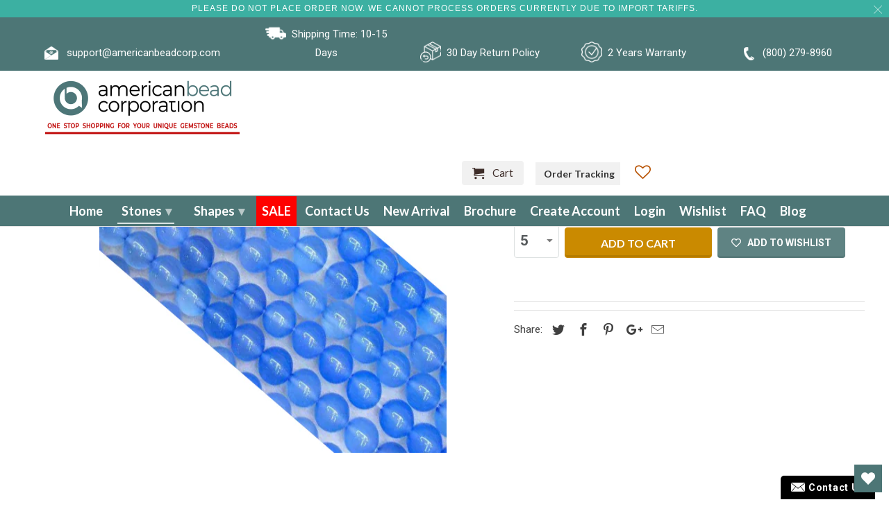

--- FILE ---
content_type: text/html; charset=UTF-8
request_url: https://beeapp.me/contactform/ajaxLoadContactForm?shop=americanbeadcorporation.myshopify.com
body_size: 4573
content:
 
<!-- Frontend Test --->

<link rel="stylesheet" href="https://beeapp.me/assets/css/bootstrap-rw.css">
<script src="https://ajax.googleapis.com/ajax/libs/jquery/3.6.0/jquery.min.js"></script>
<!-- <script src="https://maxcdn.bootstrapcdn.com/bootstrap/3.3.7/js/bootstrap.min.js"></script> -->
<script>    
    function isDisplay() {
        var currentUrl = window.location.href;

        //collection
        if (currentUrl.indexOf('/collections/') > -1 && currentUrl.indexOf('/products/') < 0) {
                    return true;
                }

        //product
        if (currentUrl.indexOf('/products/') > -1) {
                        return true;
                    }

        //page
        if (currentUrl.indexOf('/pages/') > -1) {
                        return true;
                    }

        //cart
        if (currentUrl.indexOf('/cart') > -1) {
                        return true;
                    }

        //search
        if (currentUrl.indexOf('/search') > -1) {
                        return true;
                    }

        //home
                return true;
            }

    function waitForJQuery(callback) {
        if (typeof $ !== 'undefined' && typeof $.fn.modal === 'function') {
            callback();
        } else {
            setTimeout(function() {
                waitForJQuery(callback);
            }, 150);
        }
    }

    function ctfSendSubmit() {
                var ctRet = $('#ct-ret').val();
        if (ctRet != 25) {
            $('#ct-err').fadeIn(100);
            return false;
        }
                
        $('#ct-err').fadeOut(100);
        $('.ctp-wr-c').fadeOut(100);
        
        var buttonText = $('#ctf-sbm-b').html();
        $('#ctf-sbm-b').html('Submitting ...');
        $('#form-mes-afts').fadeOut(0);
        
        var actionUrl = $('#ctf-sub').attr('action');
        
        $.ajax({
            type: 'POST',
            url: actionUrl,
            data: $('#ctf-sub').serialize(),
            success: function(data) {
                $('#ctf-sbm-b').html(buttonText);
                $('#for-f-wrp').fadeOut(10);
                $('#suc-mes-afts').fadeIn(100);
                $('#ctf-sbm-b').fadeOut(10);
            },
            error: function(xhr, status, error) {
                $('#ctf-sbm-b').html(buttonText);
            }
        });
        
        return false;
    }

    waitForJQuery(function() {
        $(document).ready(function () {            
            if (!isDisplay()) {
                $('#bap-cot-fm-wp').html('');
                return false;
            }

            // $('body').on('click', '.float-ct-bu', function () {
            //     $('#cont-for-model').fadeIn(100);
            //     $('#cont-for-model').addClass('in');

            //     // $('#cont-for-model').modal('show');
            // });

            // $('body').on('click', 'button[data-dismiss="modal"]', function () {
            //     $('#cont-for-model').fadeOut(100);
            //     $('#cont-for-model').removeClass('in');

            //     // $('#cont-for-model').modal('hide');
            // });
            // $('button[data-dismiss="modal"]').on('click', function () {
            //     $('#cont-for-model').fadeOut(100).removeClass('in');
            // });
            

            /*
            $(document).on('submit', '#ctf-sub', function(e) {
                e.preventDefault(); // Stop the default form submission
                
                                var ctRet = $('#ct-ret').val();
                if (ctRet != 25) {
                    $('#ct-err').fadeIn(100);
                    return false;
                }
                                
                $('#ct-err').fadeOut(100);
                $('.ctp-wr-c').fadeOut(100);
                
                var buttonText = $('#ctf-sbm-b').html();
                $('#ctf-sbm-b').html('Submitting ...');
                $('#form-mes-afts').fadeOut(0);
                
                var actionUrl = $(this).attr('action');
                
                $.ajax({
                    type: 'POST',
                    url: actionUrl,
                    data: $(this).serialize(),
                    success: function(data) {
                        $('#ctf-sbm-b').html(buttonText);
                        $('#for-f-wrp').fadeOut(10);
                        $('#suc-mes-afts').fadeIn(100);
                        $('#ctf-sbm-b').fadeOut(10);
                    },
                    error: function(xhr, status, error) {
                        $('#ctf-sbm-b').html(buttonText);
                    }
                });
                
                return false;
            });
            */
            
            // $('head').prepend('<link rel="stylesheet" href="https://beeapp.me/assets/css/bootstrap-rw.css">');
        });
    });
</script>

<div class="px-cot-wrapp">
<style>
    .pzinf-icon {
        float: left; width: 20px; height: 20px; margin-right: 5px;
    }
    .f-r-but input, .f-r-but textarea {
        font-size: 16px;
    }
    .float-ct-bu
    {
        position: fixed;
        padding: 10px 15px;
        font-weight: bold;
        letter-spacing: 0.7px;
        line-height: 1em;
        cursor: pointer;
        z-index: 99999;
        bottom: 0px;
    right: 20px;
        border-top-right-radius: 5px;
        border-top-left-radius: 5px;

        background-color: #000000;
        color: #ffffff;
        font-size: 14px;
    }
    .bod-fl-c {
        float: left;
        clear: both;
        width: 100%;
    }

    .lblrequired:after {
        content: "*";
        color: red;
        padding-left: 5px;
    }
    .fid-wr {
        padding-top: 5px;
        padding-bottom: 5px;
    }

    #ctf-sbm-b {
        background-image: none!important;
        text-shadow: none!important;
        background-color: #000000!important;
        color: #ffffff;
        font-size: 14px;
        border: none;
    }

    #suc-mes-afts {
         display: none;
         font-size: 16px;
         color: #000000;
         text-align: center;
    }

    #form-mes-afts {
        font-size: 16px;
        color: #000000;
        text-align: center;
    }

    #cont-for-model {
        padding-top: 30px;
        background: none;
        z-index: 99999999;
        position: fixed;
        width: 100%;
        height: 100%;
        background: #00000094;
        top: 0px
    }

    .modal {
        visibility: visible;
    }
    .modal-dialog {
        z-index: 999999!important;
    }

    #ctf-sub .modal-content {
        background: #ffffff;
    }

    .modal-header {
        border: none!important;
    }

    #bap-cot-fm-wp {
        top: 0px!important;
        position: fixed!important;
        z-index: 99999;
    }
</style>

<!-- Modal -->
<div id="cont-for-model" class="modal fade" role="dialog" style="display: none;">
    <div class="modal-dialog">
        <form method="post" id="ctf-sub" action="https://beeapp.me/contactform/ajaxSubmit?shop=americanbeadcorporation.myshopify.com" onsubmit="ctfSendSubmit(); return false;">
            <div class="modal-content">
                <div class="modal-header ">
                    <button type="button" data-dismiss="modal" onclick="$('#cont-for-model').fadeOut(100).removeClass('in');" style="float: right; cursor: pointer; padding: 0px; background: none; border: none;">
                        <svg class="pzinf-icon" style="margin: 0px; width: 25px; height: 25px;" viewBox="0 0 24 24" fill="none" xmlns="http://www.w3.org/2000/svg" ><g id="SVGRepo_bgCarrier" stroke-width="0"></g><g id="SVGRepo_tracerCarrier" stroke-linecap="round" stroke-linejoin="round"></g><g id="SVGRepo_iconCarrier"> <path d="M10.0303 8.96965C9.73741 8.67676 9.26253 8.67676 8.96964 8.96965C8.67675 9.26255 8.67675 9.73742 8.96964 10.0303L10.9393 12L8.96966 13.9697C8.67677 14.2625 8.67677 14.7374 8.96966 15.0303C9.26255 15.3232 9.73743 15.3232 10.0303 15.0303L12 13.0607L13.9696 15.0303C14.2625 15.3232 14.7374 15.3232 15.0303 15.0303C15.3232 14.7374 15.3232 14.2625 15.0303 13.9696L13.0606 12L15.0303 10.0303C15.3232 9.73744 15.3232 9.26257 15.0303 8.96968C14.7374 8.67678 14.2625 8.67678 13.9696 8.96968L12 10.9393L10.0303 8.96965Z" fill="#1C274C"></path> <path fill-rule="evenodd" clip-rule="evenodd" d="M12 1.25C6.06294 1.25 1.25 6.06294 1.25 12C1.25 17.9371 6.06294 22.75 12 22.75C17.9371 22.75 22.75 17.9371 22.75 12C22.75 6.06294 17.9371 1.25 12 1.25ZM2.75 12C2.75 6.89137 6.89137 2.75 12 2.75C17.1086 2.75 21.25 6.89137 21.25 12C21.25 17.1086 17.1086 21.25 12 21.25C6.89137 21.25 2.75 17.1086 2.75 12Z" fill="#1C274C"></path> </g></svg>
                    </button>
<!--                    <h4 class="modal-title">Contact Form</h4>-->
                </div>

                <div class="modal-body bod-fl-c">
                    <p id="suc-mes-afts">Thank you for filling out your information!</p>
                    <div class="col-md-12 col-sm-12 col-xs-12">
                        <p id="form-mes-afts">We'd love to hear from you. Send us a message and we'll respond as soon as possible</p>
                    </div>

                    <div id="for-f-wrp">
                        
        <div class='fid-wr col-md-12 col-sm-12 col-xs-12'>
            <label class='lblrequired'>Business Name</label>
            <div class='f-r-but'>
                <input type='text' class='form-control' name='name' required>
            </div>
        </div>                        
        <div class='fid-wr col-md-12 col-sm-12 col-xs-12'>
            <label class='lblrequired'>Email</label>
            <div class='f-r-but'>
                <input type='email' class='form-control' name='email' required>
            </div>
        </div>                                                                                                                        
        <div class='fid-wr col-md-12 col-sm-12 col-xs-12'>
            <label class=''>Message</label>
            <div class='f-r-but'>
                <textarea class='form-control' name='message' ></textarea>
            </div>
        </div>                    </div>

                                        <div id="for-f-wrp" class="ctp-wr-c" style="padding-left: 15px">
                        <div style="float:left; margin-top: 8px; padding-right: 5px">
                            <b style="color: red; float: left; padding-right: 5px; display: none">Security question:</b>
                            <label style="float: left; font-weight: bold">17+ 8 = </label>
                        </div>
                        <div style="float:left;">
                            <input id="ct-ret" type="text" class="form-control" style="width:100px" required>
                        </div>

                        <div id="for-f-wrp">
                            <b id="ct-err" style="float: left; clear: both; color: red; display: none; padding-top: 15px; width: 100%">The answer is not correct</b>
                        </div>
                    </div>
                                    </div>

                <div class="modal-footer">
                    <button type="button" class="btn btn-default" data-dismiss="modal" onclick="$('#cont-for-model').fadeOut(100).removeClass('in');">
                                                <svg class="pzinf-icon" viewBox="0 0 24 24" fill="none" xmlns="http://www.w3.org/2000/svg"><g id="SVGRepo_bgCarrier" stroke-width="0"></g><g id="SVGRepo_tracerCarrier" stroke-linecap="round" stroke-linejoin="round"></g><g id="SVGRepo_iconCarrier"> <path d="M8.00386 9.41816C7.61333 9.02763 7.61334 8.39447 8.00386 8.00395C8.39438 7.61342 9.02755 7.61342 9.41807 8.00395L12.0057 10.5916L14.5907 8.00657C14.9813 7.61605 15.6144 7.61605 16.0049 8.00657C16.3955 8.3971 16.3955 9.03026 16.0049 9.42079L13.4199 12.0058L16.0039 14.5897C16.3944 14.9803 16.3944 15.6134 16.0039 16.0039C15.6133 16.3945 14.9802 16.3945 14.5896 16.0039L12.0057 13.42L9.42097 16.0048C9.03045 16.3953 8.39728 16.3953 8.00676 16.0048C7.61624 15.6142 7.61624 14.9811 8.00676 14.5905L10.5915 12.0058L8.00386 9.41816Z" fill="#0F0F0F"></path> <path fill-rule="evenodd" clip-rule="evenodd" d="M23 12C23 18.0751 18.0751 23 12 23C5.92487 23 1 18.0751 1 12C1 5.92487 5.92487 1 12 1C18.0751 1 23 5.92487 23 12ZM3.00683 12C3.00683 16.9668 7.03321 20.9932 12 20.9932C16.9668 20.9932 20.9932 16.9668 20.9932 12C20.9932 7.03321 16.9668 3.00683 12 3.00683C7.03321 3.00683 3.00683 7.03321 3.00683 12Z" fill="#0F0F0F"></path> </g></svg>
                                                <span>
                        Close                        </span>
                    </button>
                    <button id="ctf-sbm-b" type="submit" class="btn btn-default">
                                                <svg class="pzinf-icon" viewBox="0 0 24 24" fill="none" xmlns="http://www.w3.org/2000/svg"><g id="SVGRepo_bgCarrier" stroke-width="0"></g><g id="SVGRepo_tracerCarrier" stroke-linecap="round" stroke-linejoin="round"></g><g id="SVGRepo_iconCarrier"> <path d="M11.5003 12H5.41872M5.24634 12.7972L4.24158 15.7986C3.69128 17.4424 3.41613 18.2643 3.61359 18.7704C3.78506 19.21 4.15335 19.5432 4.6078 19.6701C5.13111 19.8161 5.92151 19.4604 7.50231 18.7491L17.6367 14.1886C19.1797 13.4942 19.9512 13.1471 20.1896 12.6648C20.3968 12.2458 20.3968 11.7541 20.1896 11.3351C19.9512 10.8529 19.1797 10.5057 17.6367 9.81135L7.48483 5.24303C5.90879 4.53382 5.12078 4.17921 4.59799 4.32468C4.14397 4.45101 3.77572 4.78336 3.60365 5.22209C3.40551 5.72728 3.67772 6.54741 4.22215 8.18767L5.24829 11.2793C5.34179 11.561 5.38855 11.7019 5.407 11.8459C5.42338 11.9738 5.42321 12.1032 5.40651 12.231C5.38768 12.375 5.34057 12.5157 5.24634 12.7972Z" stroke="#ffffff" stroke-width="2" stroke-linecap="round" stroke-linejoin="round"></path> </g></svg>
                                                <span>
                            Send                        </span>
                    </button>
                    <input type="hidden" name="shop_id" value="78037" />
                </div>
            </div>
        </form>
    </div>
</div>


<script>
    function ctFormClick() {
        if (typeof window.jQuery === 'undefined') {
            let script = document.createElement('script');
            script.src = "https://ajax.googleapis.com/ajax/libs/jquery/3.6.0/jquery.min.js";
            script.onload = function() {
            $('#cont-for-model').fadeIn(100).addClass('in');
            };
            document.head.appendChild(script);
        } else {
            $('#cont-for-model').fadeIn(100).addClass('in');
        }
    }
</script>

<div class="float-ct-bu" id="float-ct-bu" onclick="ctFormClick()">
    <div>
                    <img alt="Contact Us" style="float: left; margin-right: 5px; margin-top: 0px; width: 20px!important;" src="https://beeapp.me/assets/img/envelope.png" />
                <span>Contact Us</span>
    </div>
</div>
</div>